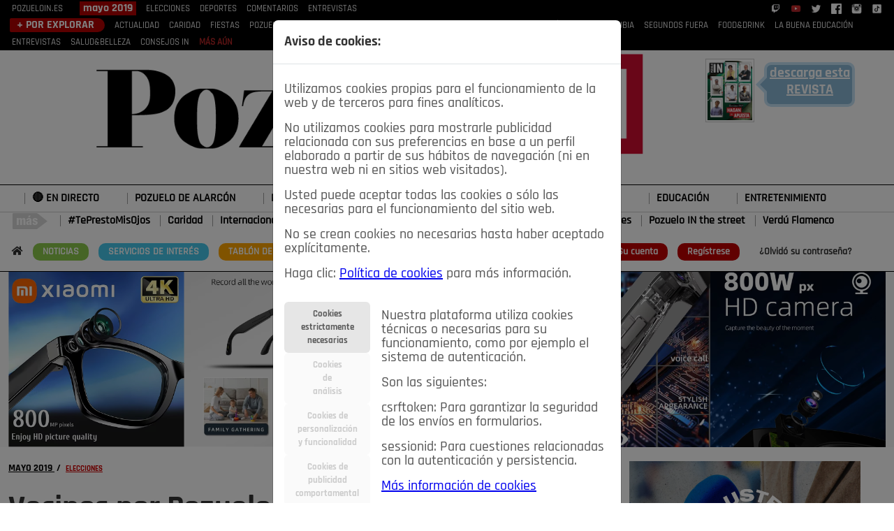

--- FILE ---
content_type: text/html; charset=utf-8
request_url: https://pozueloin.es/publicacion/mayo-2019/elecciones-2019/vecinos-por-pozuelo-quien-es-quien/
body_size: 12441
content:
<!DOCTYPE html>
<html lang="es" prefix="og: http://ogp.me/ns#">
  <head>



    <meta charset="utf-8">
    <meta http-equiv="X-UA-Compatible" content="IE=edge">
    <meta name="viewport" content="width=device-width, initial-scale=1">






<link rel="stylesheet" href="/static/bt5/css/bootstrap.min.css">

<link rel="stylesheet" href="/static/js/lightbox2/dist/css/lightbox.min.css">



    <link rel="stylesheet" href="/static/assets/vendor/select2/css/select2.css">
    
<link rel="stylesheet" href="/static/js/lightbox2/dist/css/lightbox.min.css">
<link rel="stylesheet" href="/static/assets/vendor/fonts/fontawesome/css/fontawesome-all.css">


<link href="/static/bt/css/styles.css?v=30" rel="stylesheet" media="screen">

        



    
    <script src="/static/bt5/jquery-3.7.1.js"></script>
    
    
    <script src="/static/bt5/js/bootstrap.bundle.min.js"></script>





    <title>Pozuelo IN - Vecinos por Pozuelo ¿Quién es quién?</title>
 
 <link rel="shortcut icon" href= "/static/css/img/favicon.ico" />







	<meta name="keywords" content="Vecinos, Pozuelo, Conoce, integrantes, lista, electoral" />
	<meta name="description" content="1." />

	


	

<link rel="canonical" href="https://pozueloin.es/publicacion/mayo-2019/elecciones-2019/vecinos-por-pozuelo-quien-es-quien/"/>


<link href="/static/js/jplayer/dist/skin/pink.flag/css/jplayer.pink.flag.min.css" rel="stylesheet" type="text/css" />

<script type="text/javascript" src="/static/js/jplayer/lib/jquery.min.js"></script>
<script type="text/javascript" src="/static/js/jplayer/dist/jplayer/jquery.jplayer.min.js"></script>
<script type="text/javascript" src="/static/js/jplayer/dist/add-on/jplayer.playlist.min.js"></script>



    <script type="application/ld+json">
    {
      "@context": "https://schema.org",
      "@type": "NewsArticle",
      "headline": "Vecinos por Pozuelo ¿Quién es quién?",
      "image": [
        "http://pozueloin.es/media/revistas/articulos/fotos/pr/2019/05/12/Vecinos_por_Pozuelo_IN.jpg"
       ],
      "datePublished": "2019-05-12 08:05:51",
      "dateModified": "2022-01-19 08:01:17",
      "author": {
        "@type": "Person",
        "name": "Miguel Redel"
      },
       "publisher": {
        "@type": "Organization",
        "name": "Meiga Media SL",
        "logo": {
          "@type": "ImageObject",
          "url": "https://pozueloin.es/static/img/meiga-media.jpg"
        }
       },
		"mainEntityOfPage": {
			"@type": "WebPage",
			"@id": "https://pozueloin.es/publicacion/mayo-2019/"
		}
    }
    </script>



<link rel="image_src" href="http://pozueloin.es/media/revistas/articulos/fotos/pr/2019/05/12/Vecinos_por_Pozuelo_IN.jpg" />

<meta property="og:url"           content="https%3A//pozueloin.es/publicacion/mayo-2019/elecciones-2019/vecinos-por-pozuelo-quien-es-quien/" />
<meta property="og:type"          content="website" />
<meta property="og:title"         content="Vecinos por Pozuelo ¿Quién es quién?" />
<meta property="og:description"   content="Vecinos por Pozuelo ¿Quién es quién?" />
<meta property="og:image"         content="http://pozueloin.es/media/revistas/articulos/fotos/pr/2019/05/12/Vecinos_por_Pozuelo_IN_thumb.jpg" />

<meta name="twitter:card" content="summary_large_image">
<meta name="twitter:site" content="@pozueloin">
<meta name="twitter:creator" content="@pozueloin">
<meta name="twitter:title" content="Vecinos por Pozuelo ¿Quién es quién?">
<meta name="twitter:description" content="Vecinos por Pozuelo ¿Quién es quién?">
<meta name="twitter:image" content="http://pozueloin.es/media/revistas/articulos/fotos/pr/2019/05/12/Vecinos_por_Pozuelo_IN_thumb.jpg">




	

<!-- Google tag (gtag.js) -->
<script async src="https://www.googletagmanager.com/gtag/js?id=G-9L447YZK6M"></script>
<script>
  window.dataLayer = window.dataLayer || [];
  function gtag(){dataLayer.push(arguments);}
  gtag('js', new Date());

  gtag('config', 'G-9L447YZK6M');
</script>
 





  </head>
  <body>













    



















<div class="head_menu">
<nav class="navbar navbar-expand-lg navbar-light" style = "margin:0;padding:0; display: block;">
  <button class="navbar-toggler" type="button" data-bs-toggle="collapse" data-bs-target="#navbarNav0" aria-controls="navbarNav0" aria-expanded="false" aria-label="Toggle navigation">
    <span class="navbar-toggler-icon" style = "background-color: #eaeef3;"></span><span style = "color: #eaeef3; margin-left: 10px;">REVISTA</span>
  </button>
  <div class="collapse navbar-collapse" id="navbarNav0">

<div class="container">
<div class="row">
		<div class="col-md-12">
			<a href = "/">POZUELOIN.ES</a>
            
            <span class = "tl-b titulos_z">mayo 2019</span>
            <nav class="top-nav">
			
			<a class="top-nav-item" href="/publicacion/mayo-2019/elecciones-2019/"
                    
                    class="top-nav-item active"
                    
                    >ELECCIONES</a>
                    
			<a class="top-nav-item" href="/publicacion/mayo-2019/deportes/"
                    
                    >DEPORTES</a>
                    
			<a class="top-nav-item" href="/publicacion/mayo-2019/comentarios/"
                    
                    >COMENTARIOS</a>
                    
			<a class="top-nav-item" href="/publicacion/mayo-2019/entrevistas/"
                    
                    >ENTREVISTAS</a>
                    
            </nav>
            
            <span class = "float-end">
              <a href = "https://www.twitch.tv/meigamedia" target = "_blank"><img class = "img15" src = "/static/img/logo-twitch.png" /></a>
              <a href = "https://www.youtube.com/@pozueloin" target = "_blank"><img class = "img15" src = "/static/img/logo-youtube.png" /></a>
                
            <a href = "https://twitter.com/PozueloIN" target = "_blank"><img class = "img15" src = "/static/img/logo-twitter.png" /></a>
            <a href = "https://www.facebook.com/groups/1460405450728875/" target = "_blank"><img class = "img15" src = "/static/img/logo-facebook.png" /></a>
            <a href = "https://www.instagram.com/pozueloin/" target = "_blank"><img class = "img15" src = "/static/img/logo-instagram.png" /></a>
            <a href = "https://www.tiktok.com/@pozueloin?lang=es" target = "_blank"><img class = "img15" src = "/static/img/logo-tiktok.png" /></a>
            </span>
        </div>
   
</div>           
</div>
  </div>
</nav>
</div>



<div class="head_menu">
<nav class="navbar navbar-expand-lg navbar-light" style = "margin:0;padding:0;">
  <button class="navbar-toggler" type="button" data-bs-toggle="collapse" data-bs-target="#navbarNav00" aria-controls="navbarNav00" aria-expanded="false" aria-label="Toggle navigation" style = "width: 100%;">
    <hr style = "border-top: 1px solid #eaeef3; margin-top:0px; margin-bottom: 10px; padding:0;" />
    <span class="navbar-toggler-icon" style = "background-color: #ccc; float: left;"></span><span style = "color: #ccc; margin-left: 10px; float: left;">SECCIONES</span>
  </button>
  <div class="collapse navbar-collapse" id="navbarNav00">

<div class="container">
<div class="row">
    <div class="col-md-12">
      
            
            <span class = "tl-b2 titulos_z">+ POR EXPLORAR</span>
            <nav class="top-nav">
      
      <a class="top-nav-item" href="/seccion/actualidad/"
                    
                    >ACTUALIDAD</a>
                    
      <a class="top-nav-item" href="/seccion/solidaridad/"
                    
                    >CARIDAD</a>
                    
      <a class="top-nav-item" href="/seccion/fiestas/"
                    
                    >FIESTAS</a>
                    
      <a class="top-nav-item" href="/seccion/pozueleros/"
                    
                    >POZUELEROS</a>
                    
      <a class="top-nav-item" href="/seccion/las-buenas-maneras/"
                    
                    >LAS BUENAS MANERAS</a>
                    
      <a class="top-nav-item" href="/seccion/lo-que-te-dije/"
                    
                    >LO QUE TE DIJE</a>
                    
      <a class="top-nav-item" href="/seccion/spleen-de-pozuelo/"
                    
                    >SPLEEN DE POZUELO</a>
                    
      <a class="top-nav-item" href="/seccion/cronicas-de-una-rubia/"
                    
                    >CRÓNICAS DE UNA RUBIA</a>
                    
      <a class="top-nav-item" href="/seccion/segundos-fuera/"
                    
                    >SEGUNDOS FUERA</a>
                    
      <a class="top-nav-item" href="/seccion/food-drink/"
                    
                    >FOOD&amp;DRINK</a>
                    
      <a class="top-nav-item" href="/seccion/educacion/"
                    
                    >LA BUENA EDUCACIÓN</a>
                    
      <a class="top-nav-item" href="/seccion/entrevistas/"
                    
                    >ENTREVISTAS</a>
                    
      <a class="top-nav-item" href="/seccion/salud/"
                    
                    >SALUD&amp;BELLEZA</a>
                    
      <a class="top-nav-item" href="/seccion/consejos/"
                    
                    >CONSEJOS IN</a>
                    
      <a class = "red558" href = "/secciones/">MÁS AÚN</a>
            </nav>
            
        </div>
   
</div>           
</div>
  </div>
</nav>
</div>  











<div class = "head_lg">
<div class="container">
<div class="row text-center">


  

  <div class="col-md-1">

     
    
    

  </div>

	<div class="col-md-8">
    
    
    <a href = "/"><img class = "img-fluid center-block" src = "/static/img/pozueloin-logo.png" /></a>
    

    
    
	</div>


	


  <div class="col-md-3">
        
        <img class = "img-fluid img70 portada0-img" src = "/media/revistas/publicaciones/fotos/pr/2019/05/11/Elecciones_Municaipales_2019_Pozuelo_IN_thumb.jpg" />
        

      <div class="text-center desc-t2">  
        
        
        <div class='arrow_box'>
            <h1><a target = "_blank" href = "/media/revistas/publicaciones/pdfs/2019/05/11/79_Pozuelo_IN.pdf">descarga esta <strong>REVISTA</strong></a></h1>
        </div>
        
      </div>    
  </div>

</div>
</div>
</div>

 







<div class="head_menub">
<nav class="navbar navbar-expand-lg navbar-light" style = "margin-top: 5px; padding:0;">
  <button class="navbar-toggler" type="button" data-bs-toggle="collapse" data-bs-target="#navbarNavN" aria-controls="navbarNavN" aria-expanded="false" aria-label="Toggle navigation" style = "border:none; background-color: #910707; margin-top: 10px; margin-left: 10px;">
    <span style = "color: #ffffff!important;">&#8801;</span><span style = "font-weight: bold; color: #ffffff;">&nbsp;NOTICIAS</span>
  </button>
  <div class="collapse navbar-collapse" id="navbarNavN">


<div class="container">

<div class="row brdtop1a">

		

<div class="col-md-12">


    <!--Default buttons with dropdown menu-->
    
    <div class="btn-group">
        <button type="button" class="btn" style = "background-color: #fff;">
          <a href="/noticias/pozuelo-de-alarcon/el-blanco-de-las-iras/">🔴 EN DIRECTO</a>
        </button>
    </div>    
    
    <div class="btn-group">
        <button type="button" class="btn" style = "background-color: #fff;">
          <a href="/noticias/generales/pozuelo-de-alarcon/">POZUELO DE ALARCÓN</a>
        </button>
    </div>    
    
    <div class="btn-group">
        <button type="button" class="btn" style = "background-color: #fff;">
          <a href="/noticias/generales/madrid/">MADRID</a>
        </button>
    </div>    
    
    <div class="btn-group">
        <button type="button" class="btn" style = "background-color: #fff;">
          <a href="/noticias/generales/espana/">ESPAÑA</a>
        </button>
    </div>    
    
    <div class="btn-group">
        <button type="button" class="btn" style = "background-color: #fff;">
          <a href="/noticias/generales/deportes/">DEPORTES</a>
        </button>
    </div>    
    
    <div class="btn-group">
        <button type="button" class="btn" style = "background-color: #fff;">
          <a href="/noticias/generales/economia/">ECONOMÍA</a>
        </button>
    </div>    
    
    <div class="btn-group">
        <button type="button" class="btn" style = "background-color: #fff;">
          <a href="/noticias/cultura/espectaculos/">CULTURA</a>
        </button>
    </div>    
    
    <div class="btn-group">
        <button type="button" class="btn" style = "background-color: #fff;">
          <a href="/noticias/generales/educacion/">EDUCACIÓN</a>
        </button>
    </div>    
    
    <div class="btn-group">
        <button type="button" class="btn" style = "background-color: #fff;">
          <a href="/noticias/cultura/entretenimiento/">ENTRETENIMIENTO</a>
        </button>
    </div>    
    

</div>

</div>


<div class="row brdtop1b"> 
<div class="col-md-12">
	<img src = "/static/img/mas-asiespozuelo.png" />
	
	<a href="/noticias/cultura/teprestomisojos/">#TePrestoMisOjos</a>
	
	<a href="/noticias/generales/solidaridad/">Caridad</a>
	
	<a href="/noticias/generales/internacional/">Internacional</a>
	
	<a href="/noticias/pozuelo-de-alarcon/pozuelo-en-imagenes/">Pozuelo en imágenes</a>
	
	<a href="/noticias/generales/ciencia/">Ciencia&amp;Tecnología</a>
	
	<a href="/noticias/tribuna-abierta/opinion-pozuelo-in/">Opinión IN</a>
	
	<a href="/noticias/cultura/3canciones/">3Canciones</a>
	
	<a href="/noticias/pozuelo-de-alarcon/pozuelo-in-the-street/">Pozuelo IN the street</a>
	
	<a href="/noticias/cultura/verdu-flamenco/">Verdú Flamenco</a>
	
</div>
</div>    



          
</div>


  </div>
</nav>

</div> 







<div class="head_menuc">
<div class="container">
<div class="row">


    <div class="col-md-8 mt-2">

    <span class = "float-left mnic">
      <a href = "/"><i class="fas fa-home"></i></a>
      <a class = "xcpt2" href = "/noticias/">NOTICIAS</a>
      <a class = "xcpt1" href = "/servicios-de-interes/">SERVICIOS&nbsp;DE&nbsp;INTERÉS</a>
      <a class = "xcpt3" href = "/tablon-de-anuncios/">TABLÓN&nbsp;DE&nbsp;ANUNCIOS</a>
      <a class = "xcpt3" href = "/ads/dashboard/ads/00/">MIS&nbsp;ANUNCIOS</a>
      <a href = "/contacto/">CONTACTO</a>
      <a class = "xcpt4" href = "/nosotros/">NOSOTROS</a>
    </span>

    </div>
            
            

        <div class="col-md-4 mt-2 text-right">
      
      
        
        <a href="/accounts/login/" class = "xcpt0">Su&nbsp;cuenta</a>
        <a href="/accounts/register/" class = "xcpt0">Reg&iacute;strese</a>
        <a href = "/password_reset/" class = "xcpt01">¿Olvid&oacute;&nbsp;su&nbsp;contrase&ntilde;a?</a>
        
        
        
            
      


        </div>
</div>
</div>
</div>














  </div>
</nav>













 

<div class="container">
	
<div class="row margt10 brdtop1a bgrg">
<div class = "col-md-12">

<div align="center">



<a class = "lightd" target = "_blank" href = "https://s.click.aliexpress.com/e/_c4MBK1CJ">
<img class = "img-fluid" src = "/media/banners/fotos/gafas.jpg" />
</a>



</div>

</div>
</div>

</div>










<div class="cuerpo1">
<div class="container">












<div class = "row margt10">
	
	
	



		
<div class = "col-md-8">
	


<div class = "row">
	<div class="col-md-12 brd1r">


    
		
		<span class = "articulo-pq-a0 dinl">
		<a href = "/publicacion/mayo-2019/">
		MAYO 2019
		</a>
		<strong>&nbsp;/&nbsp;</strong>
		</span>
		<span class = "articulo-pq-a dinl">
		<a href = "/publicacion/mayo-2019/elecciones-2019/">
		ELECCIONES
		</a>
		</span>
	




	




	<div class = "row">
	<div class="col-md-12">
		<h1 class = "destacado-titulo margt20">
			Vecinos por Pozuelo ¿Quién es quién?
		</h1>
		<h3 class = "fecha">12-05-2019 8:23 a.m.</h3>
		






		
<div class = "row margt10">
<div class="col-md-12">
	
	
	
	<div id="fb-root"></div>
	<script>(function(d, s, id) {
	  var js, fjs = d.getElementsByTagName(s)[0];
	  if (d.getElementById(id)) return;
	  js = d.createElement(s); js.id = id;
	  js.src = 'https://connect.facebook.net/es_ES/sdk.js#xfbml=1&version=v2.11';
	  fjs.parentNode.insertBefore(js, fjs);
	}(document, 'script', 'facebook-jssdk'));</script>

	
	
	

</div>
</div>












<div class = "row margt10">

<div class="col-md-12 social_articulo">


<a href="https://www.facebook.com/sharer/sharer.php?u=https%3A//pozueloin.es/publicacion/mayo-2019/elecciones-2019/vecinos-por-pozuelo-quien-es-quien/" target="_blank">
	<img class = "img-fluid w20" src = "/static/img/Facebook-PozueloIN.png" />
</a>




<a target="_blank" href="https://twitter.com/share?url=https%3A//pozueloin.es/publicacion/mayo-2019/elecciones-2019/vecinos-por-pozuelo-quien-es-quien/&utm_source=twitter.com&utm_medium=socialshare&text=Vecinos%20por%20Pozuelo%20%C2%BFQui%C3%A9n%20es%20qui%C3%A9n%3F&via=pozueloin">
	<img class = "img-fluid w20" src = "/static/img/Twitter-PozueloIN.png" />
</a>




<a href="whatsapp://send?text=https%3A//pozueloin.es/publicacion/mayo-2019/elecciones-2019/vecinos-por-pozuelo-quien-es-quien/" data-action="share/whatsapp/share">
	<img class = "img-fluid w20" src = "/static/img/WhatsApp-PozueloIN.png" />
</a>




<a href = "mailto:administracion@pozueloin.es?subject=Un enlace interesante&body=https%3A//pozueloin.es/publicacion/mayo-2019/elecciones-2019/vecinos-por-pozuelo-quien-es-quien/">
	<img class = "img-fluid w20" src = "/static/img/Email-PozueloIN.png" />
</a>



<a href = "javascript:window.print();window.location.reload();">
	<img class = "img-fluid w20" src = "/static/img/Imprimir-PozueloIN.png" />
</a>



</div>



</div>




	</div>
	</div>
	
	<div class = "row margt10">
	<div class="col-md-12">	
        
            	<img class = "img-fluid" style = "border-radius: 7px;" src = "/media/revistas/articulos/fotos/pr/2019/05/12/Vecinos_por_Pozuelo_IN.jpg" />
        
	</div>
	</div>

	<div class = "row margt10">
	<div class="col-md-12">

		<span class = "articulo-resumen_slug">
		
		<p>Conoce a los integrantes de la lista electoral de VxP</p>
		
		</span>

	</div>

	





	<div class="col-md-12">
		
		








		<div class = "texto_cuerpo" id="texto_cuerpo">
        
        <p><strong><img src="../../../../../media/revistas/articulos/fotos/2019/05/12/Jose_Antonio_Rueda_Perez_Pozuelo_IN.jpg" border="0" width="250" height="140"></strong></p>
<p><strong>1. José Antonio Rueda Pérez</strong><br><em>Funcionario</em><br>Vecino de Pozuelo de Alarcón, casado y con 3 hijos, funcionario del Ayuntamiento de Pozuelo de Alarcón. Fue concejal y portavoz de UPyD en el Ayuntamiento de Pozuelo.</p>
<p><strong><img src="../../../../../media/revistas/articulos/fotos/2019/05/12/Marta_Rocio_Berdion_Sanchez_Pozuelo_IN.jpg" border="0" width="250" height="152"></strong></p>
<p><strong>2. Marta Rocío Berdión Sánchez (Independiente)</strong><br><em>Licenciada en Pedagogía</em><br>Vecina de Pozuelo de Alarcón, soltera, maestra especialista en Educación Primaria. Profesora de inglés y español.</p>
<p><strong><img src="../../../../../media/revistas/articulos/fotos/2019/05/12/Miguel_Villar_Abad_Pozuelo_IN.jpg" border="0" width="250" height="166"></strong></p>
<p><strong>3. Miguel Villar Abad</strong> <br><em>Graduado en Arquitectura</em><br>Vecino de Pozuelo de Alarcón, padre de dos hijas de 1 y 5 años. Arquitecto de interiores con estudios de arquitectura técnica. Trabaja como proyectista de ingeniería.</p>
<p><strong><img src="../../../../../media/revistas/articulos/fotos/2019/05/12/Francisco_Julian_Moreno_del_Amo_Pozuelo_IN.jpg" border="0" width="250" height="156"></strong></p>
<p><strong>4. Francisco Julián Moreno del Amo</strong><br><em>Licenciado en Derecho</em><br>Vecino de Pozuelo de Alarcón, soltero, abogado ejerciente.</p>
<p><strong><img src="../../../../../media/revistas/articulos/fotos/2019/05/12/Eva_Garcia_Anduro_Pozuelo_IN.jpg" border="0" width="250" height="168"></strong></p>
<p><strong>5. Eva García Anduro (Independiente)</strong><br>Vecina de Pozuelo de Alarcón, casada con 3 hijos, asesora de seguros.</p>
<p><strong><img src="../../../../../media/revistas/articulos/fotos/2019/05/12/Antonio_Poza_Perez_Pozuelo_IN.jpg" border="0" width="250" height="174"></strong></p>
<p><strong>6. Antonio Poza Pérez</strong><br>Jubilado. Fue Gerente de la Asociación Española de Cirujanos.</p>
<p><strong><img src="../../../../../media/revistas/articulos/fotos/2019/05/12/Maria_Belen_Moreno_Rodriguez_Pozuelo_IN.jpg" border="0" width="250" height="171"></strong></p>
<p><strong>7. María Belén Moreno Rodríguez (Independiente)</strong><br><em>Licenciada en Humanidades</em><br>Vecina de Pozuelo de Alarcón, 31 años, propietaria de una academia de apoyo escolar en la que también es profesora de Lengua, Latín e Inglés.</p>
<p><strong><img src="../../../../../media/revistas/articulos/fotos/2019/05/12/Prudencio_Julio_Diaz_Agero_Avarez_Pozuelo_IN.jpg" border="0" width="250" height="148"></strong></p>
<p><strong>8. Prudencio Julio Díaz-Agero Álvarez</strong><br><em>Doctor en Medicina</em><br>Vecino de Pozuelo de Alarcón, casado con una hija, Doctor en medicina, especialista en cirugía torácica. Jefe de Servicio de hospital público. Profesor honorario de la facultad de Medicina de la U.A.M.</p>
<p><strong><img src="../../../../../media/revistas/articulos/fotos/2019/05/12/Esther_Cortes_Alonso_Pozuelo_IN.jpg" border="0" width="250" height="169"></strong></p>
<p><strong>9. Esther Cortés Alonso (Independiente)</strong><br><em>Graduada en Enfermería</em><br>Vecina de Pozuelo de Alarcón, soltera. Actualmente cursando la formación en el EIR, en la especialidad de Salud Mental.</p>
<p><strong><img src="../../../../../media/revistas/articulos/fotos/2019/05/12/Pascual_Campoy_Cervera_Pozuelo_IN.jpg" border="0" width="250" height="200"></strong></p>
<p><strong>10. Pascual Campoy Cervera</strong><br><em>Doctor Ingeniero Industrial</em><br>Vecino de Pozuelo de Alarcón. Catedrático de Automática en la Universidad Politécnica de Madrid y profesor visitante de la TUDelft en Holanda. Responsable del Grupo de Investigación “Computer Vision &amp;amp; Aerial Robotics”.</p>
<p><strong>11.</strong> Nany Rubio <strong>12.</strong> Óscar Rodríguez <strong>13.</strong> Alicia Ruiz <strong>14.</strong> Pedro Pablo Moreno <strong>15.</strong> María Teresa Martín <strong>16.</strong> Jesús Candón <strong>17.</strong> María Jesús Luque <strong>18.</strong> Andrés Ovejero <strong>19.</strong> Olga Gómez <strong>20.</strong> Pedro Antonio González <strong>21.</strong> Gema Fernández <strong>22.</strong> Juan Pedro Moreno <strong>23.</strong> Jenny García <strong>24.</strong> Alfonso Nogueiro&nbsp; <strong>25.</strong> María Ángeles Ramos&nbsp; <br><strong>Suplentes 1.</strong> Elena Mateo&nbsp; <strong>2.</strong> Israel Carramolinos</p>
        
    	</div>







	</div>
	</div>

	<div class = "row">
	<div class="col-md-12">
		
	</div>
	</div>


	</div>
</div>






	<div class = "row">
	<div class="col-md-12">
	<h4 class = "red5 itc1hzl margt20"><span>Más artículos</span><hr /></h4>
	
	
	<div class="row margt10">
		
	<div class="col-md-4">
			
				<div class="row">
				<div class="col-md-12">
				<div class = "w160h160">
				<a class = "lightd" href = "/publicacion/septiembre-de-2025/fiestas/martes-9-de-septiembre/">
				<img class = "w160h160in" style = "border-radius: 7px;" src = "/media/revistas/articulos/fotos/pr/2025/09/04/fiestas-11_thumb.jpg" />
				</a>
				</div>
				</div>
				</div>
			
				<div class="row">
				<div class="col-md-12 margt10">
		<a class = "noticia_titulo_2" href = "/publicacion/septiembre-de-2025/fiestas/martes-9-de-septiembre/">MARTES, 9 DE SEPTIEMBRE</a>
		<p class = "fecha margt10">04-09-2025 7:38 p.m.</p>
				</div>
				</div>
	</div>
	
	
	
		
	<div class="col-md-4">
			
				<div class="row">
				<div class="col-md-12">
				<div class = "w160h160">
				<a class = "lightd" href = "/publicacion/noviembre-2020/memoriahistorica/francisco-de-humera-el-mejor-hijo-de-pozuelo/">
				<img class = "w160h160in" style = "border-radius: 7px;" src = "/media/revistas/articulos/fotos/pr/2020/11/11/francisco-de-humera-el-mejor-hijo-de-pozuelo_thumb.jpg" />
				</a>
				</div>
				</div>
				</div>
			
				<div class="row">
				<div class="col-md-12 margt10">
		<a class = "noticia_titulo_2" href = "/publicacion/noviembre-2020/memoriahistorica/francisco-de-humera-el-mejor-hijo-de-pozuelo/">Francisco de Húmera: el mejor hijo de Pozuelo</a>
		<p class = "fecha margt10">11-11-2020 11:37 a.m.</p>
				</div>
				</div>
	</div>
	
	
	
		
	<div class="col-md-4">
			
				<div class="row">
				<div class="col-md-12">
				<div class = "w160h160">
				<a class = "lightd" href = "/publicacion/octubre-2018/salud/la-revolucion-en-ortodoncia-infantil-ortodoncia-invisible/">
				<img class = "w160h160in" style = "border-radius: 7px;" src = "/media/revistas/articulos/fotos/pr/2018/10/09/ortodoncia_infantil_pozuelo_in_MK7MdkD_thumb.jpg" />
				</a>
				</div>
				</div>
				</div>
			
				<div class="row">
				<div class="col-md-12 margt10">
		<a class = "noticia_titulo_2" href = "/publicacion/octubre-2018/salud/la-revolucion-en-ortodoncia-infantil-ortodoncia-invisible/">La revolucion en ortodoncia infantil Ortodoncia Invisible</a>
		<p class = "fecha margt10">09-10-2018 7:13 p.m.</p>
				</div>
				</div>
	</div>
	
	</div>
	<div class="row margt10">
	
	
	
		
	<div class="col-md-4">
			
				<div class="row">
				<div class="col-md-12">
				<div class = "w160h160">
				<a class = "lightd" href = "/publicacion/junio-2018/solidaridad/perlas-en-el-barro/">
				<img class = "w160h160in" style = "border-radius: 7px;" src = "/media/revistas/articulos/fotos/pr/2018/06/06/Perlasenelbarro_PozueloIN_wh12rsw_thumb.jpg" />
				</a>
				</div>
				</div>
				</div>
			
				<div class="row">
				<div class="col-md-12 margt10">
		<a class = "noticia_titulo_2" href = "/publicacion/junio-2018/solidaridad/perlas-en-el-barro/">Perlas en el Barro</a>
		<p class = "fecha margt10">06-06-2018 9:47 a.m.</p>
				</div>
				</div>
	</div>
	
	
	
		
	<div class="col-md-4">
			
				<div class="row">
				<div class="col-md-12">
				<div class = "w160h160">
				<a class = "lightd" href = "/publicacion/junio-2018/entrevistas/sergi-arola-me-gusta-causar-placer-con-mis-creaciones/">
				<img class = "w160h160in" style = "border-radius: 7px;" src = "/media/revistas/articulos/fotos/pr/2018/06/06/SergiArola_pozueloin_01_thumb.jpg" />
				</a>
				</div>
				</div>
				</div>
			
				<div class="row">
				<div class="col-md-12 margt10">
		<a class = "noticia_titulo_2" href = "/publicacion/junio-2018/entrevistas/sergi-arola-me-gusta-causar-placer-con-mis-creaciones/">SERGI AROLA: “ME GUSTA CAUSAR PLACER CON MIS CREACIONES”</a>
		<p class = "fecha margt10">06-06-2018 7:48 a.m.</p>
				</div>
				</div>
	</div>
	
	
	
		
	<div class="col-md-4">
			
				<div class="row">
				<div class="col-md-12">
				<div class = "w160h160">
				<a class = "lightd" href = "/publicacion/abril-2013/cultura/los-madrazo-regresan-pozuelo/">
				<img class = "w160h160in" style = "border-radius: 7px;" src = "/media/revistas/articulos/fotos/pr/2017/12/23/1304_Madrazo_Pozuelo_IN_thumb.jpg" />
				</a>
				</div>
				</div>
				</div>
			
				<div class="row">
				<div class="col-md-12 margt10">
		<a class = "noticia_titulo_2" href = "/publicacion/abril-2013/cultura/los-madrazo-regresan-pozuelo/">Los Madrazo regresan a Pozuelo</a>
		<p class = "fecha margt10">23-12-2017 6:55 p.m.</p>
				</div>
				</div>
	</div>
	
	</div>
	<div class="row margt10">
	
	
	
		
	<div class="col-md-4">
			
				<div class="row">
				<div class="col-md-12">
				<div class = "w160h160">
				<a class = "lightd" href = "/publicacion/abril-2015/consejos/primavera-en-pozuelo/">
				<img class = "w160h160in" style = "border-radius: 7px;" src = "/media/revistas/articulos/fotos/pr/2015/04/09/1504_Mar_Flores_Zippy_Zielo_2_thumb.jpg" />
				</a>
				</div>
				</div>
				</div>
			
				<div class="row">
				<div class="col-md-12 margt10">
		<a class = "noticia_titulo_2" href = "/publicacion/abril-2015/consejos/primavera-en-pozuelo/">Primavera en Pozuelo</a>
		<p class = "fecha margt10">09-04-2015 7:52 a.m.</p>
				</div>
				</div>
	</div>
	
	
	
		
	<div class="col-md-4">
			
				<div class="row">
				<div class="col-md-12">
				<div class = "w160h160">
				<a class = "lightd" href = "/publicacion/diciembre-2014/actualidad/una-mision-educativa-de-hace-un-siglo/">
				<img class = "w160h160in" style = "border-radius: 7px;" src = "/media/revistas/articulos/fotos/pr/2014/12/12/1412_NRA._SRA._SCHOENSTATT_02_thumb.jpg" />
				</a>
				</div>
				</div>
				</div>
			
				<div class="row">
				<div class="col-md-12 margt10">
		<a class = "noticia_titulo_2" href = "/publicacion/diciembre-2014/actualidad/una-mision-educativa-de-hace-un-siglo/">Una misión educativa de hace un siglo</a>
		<p class = "fecha margt10">12-12-2014 10 a.m.</p>
				</div>
				</div>
	</div>
	
	
	
		
	<div class="col-md-4">
			
				<div class="row">
				<div class="col-md-12">
				<div class = "w160h160">
				<a class = "lightd" href = "/publicacion/septiembre-2014/actualidad/pozuelo-subvenciona-el-abono-transportes/">
				<img class = "w160h160in" style = "border-radius: 7px;" src = "/media/revistas/articulos/fotos/pr/2014/09/15/1409_abono_transporte_02_thumb.jpg" />
				</a>
				</div>
				</div>
				</div>
			
				<div class="row">
				<div class="col-md-12 margt10">
		<a class = "noticia_titulo_2" href = "/publicacion/septiembre-2014/actualidad/pozuelo-subvenciona-el-abono-transportes/">Pozuelo subvenciona el abono transportes</a>
		<p class = "fecha margt10">28-08-2014 11:08 a.m.</p>
				</div>
				</div>
	</div>
	
	
	</div>
	
	
	</div>
	</div>







</div>

	
	
<div class = "col-md-4">

	<div class = "row">

	<div class = "col-md-1">
		
	</div>
	
	<div class = "col-md-10">
				
		








		<div class="row margt10">
		<div class = "col-md-12 text-center">

				<a class = "lightd" href = "mailto:buzon@meigamedia.es">
				<img class = "img-fluid" src = "/static/img/buzon-pozueloin-usted-de-que-se-queja.jpg" alt = "Pozueloin: Usted, ¿de qué se queja?" title = "Pozueloin: Usted, ¿de qué se queja?" />
				</a>
				<p>EXPRESA LIBREMENTE TUS OPINIONES EN EL BUZÓN</p>

		</div>
		</div>







<div class="row margt10">
<div class = "col-md-12">


	<p style = "margin-top: 10px; margin-bottom:10px!important;">
	<img src = "/media/noticias/categorias/fotos/pr/Buzón_de_Pozuelo_IN_rCZgfVX.jpg" style = "width: 50px; margin-right: 15px;" />
  	<a class = "red5 lnkst" href = "/noticias/generales/el-buzon-de-pozuelo-in/">Últimos comentarios</a>
  	</p>

<div style="border: 3px double #ccc; margin-top: -25px; padding: 30px 10px 10px 10px; height: 400px; overflow-x: hidden; overflow-y: auto;">


    
			<div>
                
                <div style = "color: #DF0000!important; font-size: 14px!important;">
                
                Está claro q alguien esta haciendo mucho dinero con el tema de la baliza, solamente obligatoria en Espana y q …
                
                </div>
                <a class = "lightd" style = "color: #fff; background-color: #B82626; font-weight: bold; padding: 3px 6px 3px 6px; border-radius: 2px; text-decoration: none;" target = "_blank" href = "
                /noticias/tribuna-abierta
                /opinion-pozuelo-in/">
                Opinión IN
                </a>
                <a href = "/noticias/noticia/el-timo-de-la-baliza-obligatoria/" class = "noticia_titulo mb-4">
                    El timo de la baliza obligatoria
                </a>
			</div>        
    
			<div>
                
                <div style = "color: #DF0000!important; font-size: 14px!important;">
                
                Muy frustrante y muy real. Un lujo para los ciudadanos tener actividades de ocio a unos precios muy baratos que …
                
                </div>
                <a class = "lightd" style = "color: #fff; background-color: #B82626; font-weight: bold; padding: 3px 6px 3px 6px; border-radius: 2px; text-decoration: none;" target = "_blank" href = "
                /noticias/tribuna-abierta
                /opinion-pozuelo-in/">
                Opinión IN
                </a>
                <a href = "/noticias/noticia/la-empresa-publica-contra-el-tendero/" class = "noticia_titulo mb-4">
                    La empresa pública contra el tendero
                </a>
			</div>        
    
			<div>
                
                <div style = "color: #DF0000!important; font-size: 14px!important;">
                
                La dotación de un Recinto Ferial Permanente en Pozuelo, en la zona del centro comercial Zielo, es una decisión trasnochada …
                
                </div>
                <a class = "lightd" style = "color: #fff; background-color: #B82626; font-weight: bold; padding: 3px 6px 3px 6px; border-radius: 2px; text-decoration: none;" target = "_blank" href = "
                /noticias/generales
                /pozuelo-de-alarcon/">
                Pozuelo de Alarcón
                </a>
                <a href = "/noticias/noticia/pozcavir-impugna-el-proyecto-del-recinto-ferial-y-abre-la-via-judicial-para-frenar-su-desarrollo-en-pozuelo/" class = "noticia_titulo mb-4">
                    POZCAVIR impugna el proyecto del recinto ferial …
                </a>
			</div>        
    
			<div>
                
                <div style = "color: #DF0000!important; font-size: 14px!important;">
                
                Desde el primer momento el Ayuntamiento dejó claro que su intención era construir un lugar de fiestas abiertas sin ninguna …
                
                </div>
                <a class = "lightd" style = "color: #fff; background-color: #B82626; font-weight: bold; padding: 3px 6px 3px 6px; border-radius: 2px; text-decoration: none;" target = "_blank" href = "
                /noticias/generales
                /pozuelo-de-alarcon/">
                Pozuelo de Alarcón
                </a>
                <a href = "/noticias/noticia/pozcavir-impugna-el-proyecto-del-recinto-ferial-y-abre-la-via-judicial-para-frenar-su-desarrollo-en-pozuelo/" class = "noticia_titulo mb-4">
                    POZCAVIR impugna el proyecto del recinto ferial …
                </a>
			</div>        
    
			<div>
                
                <div style = "color: #DF0000!important; font-size: 14px!important;">
                
                Y donde mas se tributa dentro de Pozuelo, ni puto caso. Prado de Somosaguas y toda la Finca desde hace …
                
                </div>
                <a class = "lightd" style = "color: #fff; background-color: #B82626; font-weight: bold; padding: 3px 6px 3px 6px; border-radius: 2px; text-decoration: none;" target = "_blank" href = "
                /noticias/tribuna-abierta
                /opinion-pozuelo-in/">
                Opinión IN
                </a>
                <a href = "/noticias/noticia/belen-con-lupa-y-bombilla-fundida/" class = "noticia_titulo mb-4">
                    Belén con lupa y bombilla fundida
                </a>
			</div>        
    
			<div>
                
                <div style = "color: #DF0000!important; font-size: 14px!important;">
                
                les deberia dar verguenza a esta gentuza, pero imagino que el problema son los votos ,ojala les jodan
                
                </div>
                <a class = "lightd" style = "color: #fff; background-color: #B82626; font-weight: bold; padding: 3px 6px 3px 6px; border-radius: 2px; text-decoration: none;" target = "_blank" href = "
                /noticias/tribuna-abierta
                /opinion-pozuelo-in/">
                Opinión IN
                </a>
                <a href = "/noticias/noticia/belen-con-lupa-y-bombilla-fundida/" class = "noticia_titulo mb-4">
                    Belén con lupa y bombilla fundida
                </a>
			</div>        
    
			<div>
                
                <div style = "color: #DF0000!important; font-size: 14px!important;">
                
                y al final acabaran las fiestas y han sido incapaces de poner una tabla para evitar accidentes,asi , de esta …
                
                </div>
                <a class = "lightd" style = "color: #fff; background-color: #B82626; font-weight: bold; padding: 3px 6px 3px 6px; border-radius: 2px; text-decoration: none;" target = "_blank" href = "
                /noticias/tribuna-abierta
                /opinion-pozuelo-in/">
                Opinión IN
                </a>
                <a href = "/noticias/noticia/belen-con-lupa-y-bombilla-fundida/" class = "noticia_titulo mb-4">
                    Belén con lupa y bombilla fundida
                </a>
			</div>        
    
			<div>
                
                <div style = "color: #DF0000!important; font-size: 14px!important;">
                
                Lo último visto en cabalgatas del grupo unipersonal Vox. Sin comentarios
                
                </div>
                <a class = "lightd" style = "color: #fff; background-color: #B82626; font-weight: bold; padding: 3px 6px 3px 6px; border-radius: 2px; text-decoration: none;" target = "_blank" href = "
                /noticias/generales
                /pozuelo-de-alarcon/">
                Pozuelo de Alarcón
                </a>
                <a href = "/noticias/noticia/pozuelo-in-entrevista-a-sus-majestades-los-reyes-magos/" class = "noticia_titulo mb-4">
                    Pozuelo IN entrevista a Sus Majestades los …
                </a>
			</div>        
    
			<div>
                
                <div style = "color: #DF0000!important; font-size: 14px!important;">
                
                Debería de hacérselo mirar. Vox anunciando y patrocinando sin rótulo de Vox una pescadera. Nos ha dejado en ridículo, como …
                
                </div>
                <a class = "lightd" style = "color: #fff; background-color: #B82626; font-weight: bold; padding: 3px 6px 3px 6px; border-radius: 2px; text-decoration: none;" target = "_blank" href = "
                /noticias/generales
                /pozuelo-de-alarcon/">
                Pozuelo de Alarcón
                </a>
                <a href = "/noticias/noticia/pozuelo-in-entrevista-a-sus-majestades-los-reyes-magos/" class = "noticia_titulo mb-4">
                    Pozuelo IN entrevista a Sus Majestades los …
                </a>
			</div>        
    
			<div>
                
                <div style = "color: #DF0000!important; font-size: 14px!important;">
                
                Concejala de súper mercado Aizcorbe no habia otra verdad?
                
                </div>
                <a class = "lightd" style = "color: #fff; background-color: #B82626; font-weight: bold; padding: 3px 6px 3px 6px; border-radius: 2px; text-decoration: none;" target = "_blank" href = "
                /noticias/tribuna-abierta
                /opinion-pozuelo-in/">
                Opinión IN
                </a>
                <a href = "/noticias/noticia/vox-pozuelo-comprometidos-con-la-proteccion-y-apoyo-a-la-familia/" class = "noticia_titulo mb-4">
                    VOX POZUELO, COMPROMETIDOS CON LA PROTECCIÓN Y …
                </a>
			</div>        
    
    

  
</div>

</div>
</div>






		

<div class="row margt20">
<div class = "col-md-6 brd1l">
			
	<h2 class = "tl-b titulos_z">mayo 2019</h2>
	
	<img class = "img-fluid portada0-img margt" src = "/media/revistas/publicaciones/fotos/pr/2019/05/11/Elecciones_Municaipales_2019_Pozuelo_IN_thumb.jpg" />
	

</div>

<div class = "col-md-6 brd1ldotted">

	<h2 class = "tl-b2 titulos_z">N&Uacute;MEROS ANTERIORES:</h2>
	
		<a class = "years" href = "/publicaciones/2026/">2 026</a>	
	
		<a class = "years" href = "/publicaciones/2025/">2 025</a>	
	
		<a class = "years" href = "/publicaciones/2024/">2 024</a>	
	
		<a class = "years" href = "/publicaciones/2023/">2 023</a>	
	
		<a class = "years" href = "/publicaciones/2022/">2 022</a>	
	
		<a class = "years" href = "/publicaciones/2021/">2 021</a>	
	
		<a class = "years" href = "/publicaciones/2020/">2 020</a>	
	
		<a class = "years" href = "/publicaciones/2019/">2 019</a>	
	
		<a class = "years" href = "/publicaciones/2018/">2 018</a>	
	
		<a class = "years" href = "/publicaciones/2017/">2 017</a>	
	
		<a class = "years" href = "/publicaciones/2016/">2 016</a>	
	
		<a class = "years" href = "/publicaciones/2015/">2 015</a>	
	
		<a class = "years" href = "/publicaciones/2014/">2 014</a>	
	
		<a class = "years" href = "/publicaciones/2013/">2 013</a>	
	
		<a class = "years" href = "/publicaciones/2012/">2 012</a>	
	
</div>
</div>


<div class="row margt10">
<div class = "col-md-12 brd1l">
	
    

</div>
</div>













<div class="row margt10">
<div class = "col-md-12">

		<a class = "lightd" href = "/tablon-de-anuncios/">
		<img class = "img-fluid" src = "/static/img/pozueloin-clasificados.jpg" alt = "Pozueloin: anuncios clasificados" title = "Pozueloin: anuncios clasificados" />
		</a>

</div>
</div>


	












		<div class="row margt20">
		<div class = "col-md-12">
			
			<h4 class = "red5 itc1hzl margt20"><span>Lo más leído</span><hr /></h4>
			
			
			<div class="row">
				<div class = "col-md-12">
					<span class = "articulo-pq-a">&nbsp;</span>
					<a class = "articulo-titulo" href = "/publicacion/enero-2018/entrevistas/cristina-lopez-schlichting/">CRISTINA LÓPEZ SCHLICHTING</a>
				</div>
			</div>
			
			<div class="row">
				<div class = "col-md-12">
					<span class = "articulo-pq-a">&nbsp;</span>
					<a class = "articulo-titulo" href = "/publicacion/junio-2019/entrevistas/juan-carlos-de-laiglesia-una-vida-vinculada-al-papel/">JUAN CARLOS DE LAIGLESIA, UNA VIDA VINCULADA AL PAPEL</a>
				</div>
			</div>
			
			<div class="row">
				<div class = "col-md-12">
					<span class = "articulo-pq-a">&nbsp;</span>
					<a class = "articulo-titulo" href = "/publicacion/marzo-de-2020/entrevistas/beatriz-cortazar-la-voz-sensata-de-la-prensa-rosa/">BEATRIZ CORTÁZAR, LA VOZ SENSATA DE LA PRENSA ROSA</a>
				</div>
			</div>
			
		</div>
		</div>

		
			
		
		
		
		<div class = "row margt20">
		<div class = "col-md-12">
			<a class = "lightd" target = "_blank" href = "https://s.click.aliexpress.com/e/_c4MBK1CJ">
			<img class = "img-fluid" src = "/media/banners/fotos/gafas02.jpg" />
			</a>
		</div>
		</div>
		
		
		
		<div class="row margt20">
		<div class = "col-md-12">
			
			<div class="row">
			<div class="col-md-12">
			<h4 class = "itc1hzl margt20"><span>Artículos relacionados</span><hr /></h4>
			</div>
			</div>
			
			
			<div class="row margt20">
				<div class = "col-md-2 text-right">
					<h2 class = "egipt1">&nbsp;1</h2>
				</div>
				<div class = "col-md-10">
					
					<div class="row">
					<div class = "col-md-12">
						
							<img class = "img-fluid" style = "border-radius: 7px;" src = "/media/revistas/articulos/fotos/pr/2019/03/08/Huecco_Pozuelo_IN_01_thumb.jpg" />
								
					</div>
					</div>
					
					<div class="row">
					<div class = "col-md-12">
						<span class = "articulo-pq-a">&nbsp;ENTREVISTAS</span>
						<a class = "articulo-titulo" href = "/publicacion/marzo-2019/entrevistas/huecco-me-encantaria-tocar-en-las-fiestas-de-pozuelo/">HUECCO: “ME ENCANTARÍA TOCAR EN LAS FIESTAS DE POZUELO”</a>
					</div>
					</div>
				</div>
			</div>
			
			<div class="row margt20">
				<div class = "col-md-2 text-right">
					<h2 class = "egipt1">&nbsp;2</h2>
				</div>
				<div class = "col-md-10">
					
					<div class="row">
					<div class = "col-md-12">
						
							<img class = "img-fluid" style = "border-radius: 7px;" src = "/media/revistas/articulos/fotos/pr/2019/04/04/Tono_Rueda_Pozuelo_IN_01_thumb.jpg" />
								
					</div>
					</div>
					
					<div class="row">
					<div class = "col-md-12">
						<span class = "articulo-pq-a">&nbsp;ENTREVISTAS</span>
						<a class = "articulo-titulo" href = "/publicacion/abril-2019/entrevistas/un-nuevo-partido-politico-nace-solo-para-la-villa-vecinos-por-pozuelo-de-alarcon/">UN NUEVO PARTIDO POLÍTICO NACE SOLO PARA LA VILLA: VECINOS POR POZUELO DE ALARCÓN</a>
					</div>
					</div>
				</div>
			</div>
			
			<div class="row margt20">
				<div class = "col-md-2 text-right">
					<h2 class = "egipt1">&nbsp;3</h2>
				</div>
				<div class = "col-md-10">
					
					<div class="row">
					<div class = "col-md-12">
						
							<img class = "img-fluid" style = "border-radius: 7px;" src = "/media/revistas/articulos/fotos/pr/2019/05/11/PP_Pozuelo_IN_01_thumb.jpg" />
								
					</div>
					</div>
					
					<div class="row">
					<div class = "col-md-12">
						<span class = "articulo-pq-a">&nbsp;ELECCIONES</span>
						<a class = "articulo-titulo" href = "/publicacion/mayo-2019/elecciones-2019/partido-pozular-de-pozuelo-quien-es-quien/">Partido Popular de Pozuelo ¿Quién es quién?</a>
					</div>
					</div>
				</div>
			</div>
			
			<div class="row margt20">
				<div class = "col-md-2 text-right">
					<h2 class = "egipt1">&nbsp;4</h2>
				</div>
				<div class = "col-md-10">
					
					<div class="row">
					<div class = "col-md-12">
						
							<img class = "img-fluid" style = "border-radius: 7px;" src = "/media/revistas/articulos/fotos/pr/2019/05/11/CS_Pozuelo_IN_thumb.jpg" />
								
					</div>
					</div>
					
					<div class="row">
					<div class = "col-md-12">
						<span class = "articulo-pq-a">&nbsp;ELECCIONES</span>
						<a class = "articulo-titulo" href = "/publicacion/mayo-2019/elecciones-2019/ciudadanos-pozuelo-quien-es-quien/">Ciudadanos Pozuelo ¿Quién es quién?</a>
					</div>
					</div>
				</div>
			</div>
			
			<div class="row margt20">
				<div class = "col-md-2 text-right">
					<h2 class = "egipt1">&nbsp;5</h2>
				</div>
				<div class = "col-md-10">
					
					<div class="row">
					<div class = "col-md-12">
						
							<img class = "img-fluid" style = "border-radius: 7px;" src = "/media/revistas/articulos/fotos/pr/2019/05/11/Vox_Pozuelo_IN_thumb.jpg" />
								
					</div>
					</div>
					
					<div class="row">
					<div class = "col-md-12">
						<span class = "articulo-pq-a">&nbsp;ELECCIONES</span>
						<a class = "articulo-titulo" href = "/publicacion/mayo-2019/elecciones-2019/vox-pozuelo-quien-es-quien/">Vox Pozuelo ¿Quién es quién?</a>
					</div>
					</div>
				</div>
			</div>
			




		</div>
		</div>


	</div>

	<div class = "row">
	<div class = "col-md-1">
		
	</div>
	
	</div>




</div>











</div>





</div>           
</div>
















    
	
	


  	
	
	


  
	
	

	
  
	
		
	




<div class="contentmr">
<div class="container">
<div class="row brd2ldouble">

<div class="col-md-8">
	
</div>

<div class="col-md-4">
	
</div>

</div>
</div>           
</div>






	
		
	
	



 

<div class="container">
	
<div class="row margt10">
<div class = "col-md-12">




<a class = "lightd" target = "_blank" href = "https://s.click.aliexpress.com/e/_oCJCJgz">
<img class = "img-fluid" src = "/media/banners/fotos/arco-01_WeYS1OO_qd2ZrqS.jpg" />
</a>



</div>
</div>
	
</div>









<footer class="site-footer">

<div class="container">


<script>
    window.onload = function(){
      var modalCookies = new bootstrap.Modal(document.getElementById('modalCookies'));
		if (
		  document.cookie.split(';').filter(item => {
			return item.includes('ck11=')
		  }).length
		) {	
		} else {
			modalCookies.show();
			}
    }
    function Cookies() {
        var modalCookies = new bootstrap.Modal(document.getElementById('modalCookies'));
        modalCookies.show();
    }
    function performA() {
		document.cookie = "ck11=l1; expires=null; path=/; SameSite=Lax;";
		if (
		  document.cookie.split(';').filter(item => {
			return item.includes('_ga=')
		  }).length
		) {
			
		}
		else {
			
			localStorage.setItem("consentGranted", "true");
			function gtag() { dataLayer.push(arguments); }
				gtag('consent', 'update', {
					ad_user_data: 'granted',
					ad_personalization: 'granted',
					ad_storage: 'granted',
					analytics_storage: 'granted'
				});
		}
	}
	function performR(){
		document.cookie = "ck11=l1; expires=null; path=/; SameSite=Lax;";
		if (
		  document.cookie.split(';').filter(item => {
			return item.includes('_ga=')
		  }).length
		) {
			
			localStorage.setItem("consentGranted", "false");
			function gtag() { dataLayer.push(arguments); }
				gtag('consent', 'update', {
					'ad_user_data': 'denied',
					'ad_personalization': 'denied',
					'ad_storage': 'denied',
					'analytics_storage': 'denied',
				});
			document.cookie = "_ga_PDCNBB3B6W=; expires=Thu, 01 Jan 1970 00:00:00 UTC; path=/;";
			document.cookie = "_ga=; expires=Thu, 01 Jan 1970 00:00:00 UTC; path=/;";
		}
		else {
			
		}
	}
</script>

<style>
.nav button.active {
  background-color: #E6E6E6!important;
  color: #5f5f5f!important;
}
.nav button {
  background-color: #FAFAFA!important;
  color: #cccccc!important;
}
</style>
<div class="modal fade nt_rsm" id="modalCookies" tabindex="-1" role="dialog" 
	aria-labelledby="modalCookiesLabel" aria-hidden="true"
	data-bs-backdrop="static" data-bs-keyboard="false"
	style = "font-size: 0.8em;">
    <div class="modal-dialog" role="document">
            <div class="modal-content">
            <div class="modal-header">
                <h5 class="modal-title" id="modalCookiesLabel">Aviso de cookies:</h5>
            </div>
            <div class="modal-body text-start">
                <p>Utilizamos cookies propias para el funcionamiento de la web y de terceros para fines analíticos.</p>
                <p>No utilizamos cookies para mostrarle publicidad relacionada con sus preferencias en base a un perfil elaborado a partir de sus hábitos de navegación (ni en nuestra web ni en sitios web visitados).</p>
                <p>Usted puede aceptar todas las cookies o sólo las necesarias para el funcionamiento del sitio web.</p>
				<p>No se crean cookies no necesarias hasta haber aceptado explícitamente.</p>
                <p>Haga clic: <a target = "_blank" href="/politica-de-cookies/">Política de cookies</a> para más información.</p>
                
                <div class="d-flex align-items-start" style = "margin-top: 30px;">
				  <div class="nav flex-column nav-pills me-3" id="v-pills-tab" role="tablist" aria-orientation="vertical">
					<button class="nav-link active" id="v-pills-a1-tab" data-bs-toggle="pill" 
						data-bs-target="#v-pills-a1" type="button" role="tab" 
						aria-controls="v-pills-a1" aria-selected="true">
						Cookies<br />estrictamente<br />necesarias</button>
					<button class="nav-link" id="v-pills-a2-tab" data-bs-toggle="pill" 
						data-bs-target="#v-pills-a2" type="button" role="tab" 
						aria-controls="v-pills-a2"	aria-selected="false">
						Cookies<br />de<br />análisis</button>
					<button class="nav-link" id="v-pills-a3-tab" data-bs-toggle="pill" 
						data-bs-target="#v-pills-a3" type="button" role="tab" 
						aria-controls="v-pills-a3" aria-selected="false">
						Cookies de<br />personalización<br />y funcionalidad</button>
					<button class="nav-link" id="v-pills-a4-tab" data-bs-toggle="pill" 
						data-bs-target="#v-pills-a4" type="button" role="tab" 
						aria-controls="v-pills-a4" aria-selected="false">
						Cookies de<br />publicidad<br />comportamental</button>
				  </div>
				  <div class="tab-content" id="v-pills-tabContent">
					<div class="tab-pane fade show active" id="v-pills-a1" role="tabpanel" 
						aria-labelledby="v-pills-a1-tab">
						<p>Nuestra plataforma utiliza cookies técnicas o necesarias para su funcionamiento, como por ejemplo el sistema de autenticación.</p>
						<p>Son las siguientes:</p>
						<p>csrftoken: Para garantizar la seguridad de los envíos en formularios.</p>
						<p>sessionid: Para cuestiones relacionadas con la autenticación y persistencia.</p>
						<p><a target = "_blank" href="/politica-de-cookies/">Más información de cookies</a></p>
					</div>
					<div class="tab-pane fade" id="v-pills-a2" role="tabpanel" 
						aria-labelledby="v-pills-a2-tab">
						<p>Utilizamos las siguientes cookies de Google Analytics para el análisis de navegación de los usuarios:</p>
						<p>_ga: 2 años de duración. Se usa para distinguir a los usuarios.</p>
						<p>_ga_&lt;container-id&gt;: 2 años de duración. Se usa para mantener el estado de la sesión.</p>
						<p>Al aceptar las cookies necesarias se desactivan las cookies de Google Analytics.</p>
						<p><a target = "_blank" href="/politica-de-cookies/">Más información de cookies</a></p>
					</div>
					<div class="tab-pane fade" id="v-pills-a3" role="tabpanel" 
					aria-labelledby="v-pills-a3-tab">
						<p>No utilizamos cookies de ningún tipo, ni nuestras ni de terceros, para modificar la funcionalidad o personalización de su experiencia de navegación.</p>
						<p><a target = "_blank" href="/politica-de-cookies/">Más información de cookies</a></p>
					</div>
					<div class="tab-pane fade" id="v-pills-a4" role="tabpanel" 
						aria-labelledby="v-pills-a4-tab">
						<p>No utilizamos cookies de ningún tipo, ni nuestras ni de terceros, para crear un perfil orientado a la publicidad.</p>
						<p><a target = "_blank" href="/politica-de-cookies/">Más información de cookies</a></p>
					</div>
				  </div>
				</div>

            </div>
            <div class="modal-footer">
                <button onclick="performA();" type="button" class="btn btn-danger" 
                	data-bs-dismiss="modal">Aceptar todas</button>
                <button onclick="performR();" type="button" class="btn btn-dark" 
                	data-bs-dismiss="modal">Aceptar necesarias</button>
            </div>
            </div>
    </div>
    </div>    


	
  

	<div class="row margt20 text-center">

	<div class = "col-md-12">
		<a href="http://meigamedia.es/" target = "_blank" class = "lightd">
			<img class = "img-fluid" style = "width: 130px;" src = "/static/img/meiga-media.jpg" alt="Meiga Media" />
		</a>
	</div>

  </div>

  
  <div class="row margt20 text-center">
  
  <div class = "col-md-5">
    <a href = "https://majadahondain.es/" target = "_blank" class = "lightd">
    <img class = "img-fluid" src = "/static/img/majadahondain-logo.png" />
    </a>
  </div>
  <div class = "col-md-2">
    <a href = "/" target = "_self" class = "lightd">
    <img class = "img-fluid" src = "/static/img/logo-pozuelo-in-fb.jpg" />
    </a>
  </div>
  <div class = "col-md-5">
    <a href = "https://boadillain.es/" target = "_blank" class = "lightd">
    <img class = "img-fluid" src = "/static/img/boadillain-logo.png" />
    </a>
  </div>
  
  </div>



<div class="row mt-3">
    <div class="col-md-12">
            
            <span class = "tl-b titulos_z">mayo 2019</span>
            
            <a style = "margin-left: 5px; margin-right: 5px;" class = "lnkst" href="/publicacion/mayo-2019/elecciones-2019/"
                    
                    class="top-nav-item active"
                    
                    >ELECCIONES</a>
            
            <a style = "margin-left: 5px; margin-right: 5px;" class = "lnkst" href="/publicacion/mayo-2019/deportes/"
                    
                    >DEPORTES</a>
            
            <a style = "margin-left: 5px; margin-right: 5px;" class = "lnkst" href="/publicacion/mayo-2019/comentarios/"
                    
                    >COMENTARIOS</a>
            
            <a style = "margin-left: 5px; margin-right: 5px;" class = "lnkst" href="/publicacion/mayo-2019/entrevistas/"
                    
                    >ENTREVISTAS</a>
            
            
        </div>
</div>


<div class="col-md-12 mt-3">

    <!--Default buttons with dropdown menu-->
    
    <div class="btn-group">
        <button type="button" class="btn" style = "background-color: #fff;">
          <a class = "lnkst" href="/noticias/pozuelo-de-alarcon/el-blanco-de-las-iras/">🔴 EN DIRECTO</a>
        </button>
    </div>    
    
    <div class="btn-group">
        <button type="button" class="btn" style = "background-color: #fff;">
          <a class = "lnkst" href="/noticias/generales/pozuelo-de-alarcon/">POZUELO DE ALARCÓN</a>
        </button>
    </div>    
    
    <div class="btn-group">
        <button type="button" class="btn" style = "background-color: #fff;">
          <a class = "lnkst" href="/noticias/generales/madrid/">MADRID</a>
        </button>
    </div>    
    
    <div class="btn-group">
        <button type="button" class="btn" style = "background-color: #fff;">
          <a class = "lnkst" href="/noticias/generales/espana/">ESPAÑA</a>
        </button>
    </div>    
    
    <div class="btn-group">
        <button type="button" class="btn" style = "background-color: #fff;">
          <a class = "lnkst" href="/noticias/generales/deportes/">DEPORTES</a>
        </button>
    </div>    
    
    <div class="btn-group">
        <button type="button" class="btn" style = "background-color: #fff;">
          <a class = "lnkst" href="/noticias/generales/economia/">ECONOMÍA</a>
        </button>
    </div>    
    
    <div class="btn-group">
        <button type="button" class="btn" style = "background-color: #fff;">
          <a class = "lnkst" href="/noticias/cultura/espectaculos/">CULTURA</a>
        </button>
    </div>    
    
    <div class="btn-group">
        <button type="button" class="btn" style = "background-color: #fff;">
          <a class = "lnkst" href="/noticias/generales/educacion/">EDUCACIÓN</a>
        </button>
    </div>    
    
    <div class="btn-group">
        <button type="button" class="btn" style = "background-color: #fff;">
          <a class = "lnkst" href="/noticias/cultura/entretenimiento/">ENTRETENIMIENTO</a>
        </button>
    </div>    
    

</div>


  <div class="row margt20 text-center">

	<div class = "col-md-12">

		<p>&copy; 2014 - 2026&nbsp;
		<a href="http://meigamedia.es/" target = "_blank">Meiga Media S.L.</a> - Todos los derechos reservados&nbsp;&nbsp;&nbsp;
		</p>
		<a href = "/aviso-legal/">Aviso legal</a> / <a href = "/politica-de-cookies/">Pol&iacute;tica de cookies</a> / <a href="#!" onclick="Cookies();">Configurar cookies</a>
	</div>

	<div class = "col-md-12">
		<a href = "https://artificialis.es/" target = "_blank" class = "lightd">
			<img class = "sc" src = "/static/img/artificialis.png" alt="Artificialis" hspace="5" vspace="5" />
		</a>
	</div>

	</div>

    
    <div class="modal fade" id="modalAlert" tabindex="-1" role="dialog"
	aria-labelledby="modalCookiesLabel" aria-hidden="true"
	data-bs-backdrop="static" data-bs-keyboard="false"
	style = "font-size: 0.8em;">
    <div class="modal-dialog" role="document">
            <div class="modal-content">
            <div class="modal-header">
                <h5 class="modal-title" id="modalAlertLabel">Aviso:</h5>
                <button type="button" class="btn-close" data-bs-dismiss="modal" aria-label="Cerrar"></button>
            </div>
            <div class="modal-body">
                <p id = "modalAlertMessage"></p>
            </div>
            <div class="modal-footer">
                <a href="#!" class="btn btn-dark" data-bs-dismiss="modal">Cerrar</a>
            </div>
            </div>
    </div>
    </div>




</div>

</footer>






















      






  </body>
</html>


